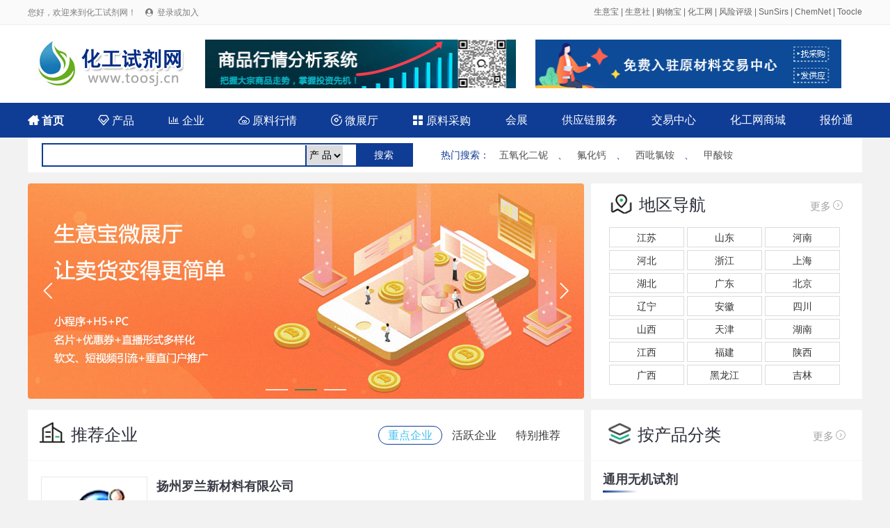

--- FILE ---
content_type: text/html; charset=utf-8
request_url: http://www.toosj.cn/company/
body_size: 17731
content:
<!DOCTYPE html>
<html>

<head>
	<meta charset="utf-8">
	<title>化工试剂供应商 - 化工试剂网</title>
	<meta name="keywords" content="化工试剂供应商,化工试剂企业大全,化工试剂企业数据库" />
	<meta name="description" content="化工试剂供应商 - 化工试剂网提供化工试剂行业的供应商信息，是国内权威的化工试剂企业数据库！" />
	<link rel="stylesheet" type="text/css" href="/static/css/reset.css" />
	<link rel="stylesheet" type="text/css" href="/static/css/iconfont.css" />
	<link rel="stylesheet" type="text/css" href="/static/css/idangerous.swiper.css" />
	<link rel="stylesheet" type="text/css" href="/static/css/pagePublic.css" />
	<link rel="stylesheet" type="text/css" href="/static/css/supplier.css" />
	<link rel="stylesheet" type="text/css" href="/static/css/public.css" />
	<link rel="stylesheet" type="text/css" href="/static/css/productAllList.css" />
	<script src="/static/js/jquery-1.11.1.min.js" type="text/javascript" charset="utf-8"></script>
	<script src="/static/js/idangerous.swiper.min.js" type="text/javascript" charset="utf-8"></script>
	<script src="/static/js/supplier.js" type="text/javascript" charset="utf-8"></script>
</head>

<body class="mainColor">
	<div id="el-top-header">
    <div class="TopHeaderwrapper flex">
        <div class="TopHeaderLeftText" id="login_header_status">
            您好，欢迎来到化工试剂网！
            <span class="iconfont Thwl-icon TopHeader-login-icon">&#xe62b;</span>
            <a href="/member/login.html">登录或加入</a>
        </div>
        <div class="TopHeaderRightText">
<a href="https://cn.toocle.com/" target="_blank">生意宝</a> | <a href="https://www.100ppi.com/" target="_blank">生意社</a> | <a href="https://www.sunmaxx.cn/" target="_blank">购物宝</a> | <a href="https://china.chemnet.com/" target="_blank">化工网</a> | <a href="https://www.sinoaaa.com/" target="_blank">风险评级</a> | <a href="https://www.sunsirs.com/" target="_blank">SunSirs</a> | <a href="https://www.chemnet.com/" target="_blank">ChemNet</a> | <a href="https://www.toocle.com/" target="_blank">Toocle</a>
        </div>
        <script>
            $(document).ready(function(){
                var login_name = localStorage.getItem("user_name");
                var login_token = localStorage.getItem("token");
                if(login_name && login_token){
                    $("#login_user").text(login_name+ " 欢迎加入化工试剂网！");
                    $("#login_header_status").html(login_name+" 您好，欢迎来到化工试剂网！ <a href=\"/member/\">登录会员商务室</a>");
                    $("#login_status").html('<div class="index_main_right_welcome_dl" onclick="location.href=\'/member/\'">会员中心</div><div class="index_main_right_welcome_zc" id="logout">安全退出</div>');
                }
                
                $('#logout').click(function () {
                    if(login_name && login_token){
                        $.ajax({
                            type: "POST",
                            url: "/member/login/logout.html",
                            headers : {'Access-Token': login_token},
                            data: {} ,
                            success: function (rv) {
                                console.log(rv);
                                if (!rv.status) {
                                    alert(rv.message);
                                }else{
                                    localStorage.removeItem("token");
                                    localStorage.removeItem("user_name");
                                    localStorage.removeItem("cid");
                                    localStorage.removeItem("toocle");
                                    location.href='/';
                                }
                            }
                        });
                    }
                })


            });
        </script>
    </div>
</div>
	<div class="index_box">
		<div class="index_content index_serch_box flex flex-align-center">
			<div class="index_logo_div ms-float-l">
				<a href="/"><img src="/static/images/logo.jpg" alt="化工试剂网" title="化工试剂网"></a>
			</div>
			<div class="top_banner">
            <a href="/service/contact.html" class="fl ml_20"><img src="/static/images/banner_01.jpg" height="70" width="447"></a>
            <a href="https://www.rawmex.cn/" target="_blank" class="fr"><img src="/static/images/banner2.jpg" height="70" width="440"></a>
           </div>           

		</div>
	</div>
	<div class="index_box nav_new">
		<div class="index_content index_top_menu flex flex-align-center">
		<a  href="/" class="font_b">
				<span class="iconfont">&#xe60d;</span>
				首页
			</a>
			<a  href="/product/">
				<span class="iconfont">&#xe61d;</span>
				产品
			</a>
			<a  href="/company/">
				<span class="iconfont">&#xe6ea;</span>
				企业
			</a>
			<a  href="/info/">
				<span class="iconfont">&#xe98c;</span>
				原料行情
			</a>
			<a  href="/showroom/">
				<span class="iconfont">&#xeb8e;</span>
				微展厅
			</a>

            <a  href="/buy/">
				<span class="iconfont">&#xe613;</span>
				原料采购
			</a>
			<a href="/expo/">会展</a>
			<a href="/scf/">供应链服务</a>
			<a href="https://www.rawmex.cn/" target="_blank">交易中心</a>
			<a href="https://mall.chemnet.com/" target="_blank">化工网商城</a>
			<a href="/scm/">报价通</a>

		</div>
	</div>
    <style>
    .nav_new{ background-color:#0f3c95;}
    .nav_new .index_content a{ color: white; font-weight: normal;}
     .nav_new .index_content .font_b{ font-weight: bold;}
	 .search_new{ background-color:#FFF ; height:50px; width:1200px; clear:both; margin:0px auto;}
	 .search_input{ border:#0f3c95 2px solid; height:30px; margin:8px 20px; width:530px; line-height:30px;}
	 .search_input select{ line-height:29px; border-left:#0f3c95 2px solid; border-bottom:#0f3c95 1px solid; margin:0 0 0 5px; height:29px;}
	 .search_button{ background-color:#0f3c95 ; color:#FFF; width:80px; float:right; height:30px; line-height:30px;}
	 .hot_new{ margin-right:20px; color:#0f3c95;}
	 .hot_new a{ color:#535353; line-height:50px;margin-left:10px;margin-right:10px;}
    </style>
    <div class="search_new">
<div class="fl search_input">
 <form id="search" name="search" action="/search/" method="post" >
<input type="text" class="input_h" name="terms" value=""  style="width: 368px;">
<select id="d" name="d">
<option value="product">产 品</option>
<option value="company">企 业</option>
<!--<option value="chem">化工网</option>
<option value="toocle">生意宝</option>-->
</select>
<input class="search_button" type="submit" value="搜索" name="btn_search"  onclick="if(search.d.value=='chem' || search.d.value=='toocle') search.target='_blank';javascript:submit();return false;">
</form>               
</div>

<div class="fl hot_new" style=" margin-left:20px;">
<strong>热门搜索</strong>：
					<a href="/product/search-%E4%BA%94%E6%B0%A7%E5%8C%96%E4%BA%8C%E9%93%8C-1.html" target="_blank">五氧化二铌</a>
					、										<a href="/product/search-%E6%B0%9F%E5%8C%96%E9%92%99-1.html" target="_blank">氟化钙</a>
					、										<a href="/product/search-%E8%A5%BF%E5%90%A1%E6%B0%AF%E9%93%B5-1.html" target="_blank">西吡氯铵</a>
					、										<a href="/product/search-%E7%94%B2%E9%85%B8%E9%93%B5-1.html" target="_blank">甲酸铵</a>
										</div>

</div>
	<div class="supplier_content supplier_nav_box">
		<div class="supplier_nav_box_left swiper-container" id="supplier_nav_box_left">
			<div class="swiper-wrapper">
								<div class="swiper-slide">
					<a href="" title=""><img src="/static/images/inbn1.jpg" title=""></a>
				</div>
								<div class="swiper-slide">
					<a href="" title=""><img src="/static/images/inbn2.jpg" title=""></a>
				</div>
								<div class="swiper-slide">
					<a href="" title=""><img src="/static/images/inbn3.jpg" title=""></a>
				</div>
							</div>
			<div class="swiper-pagination"></div>
			<div class="banner_button banner_prev"><span class="iconfont">&#xe63c;</span></div>
			<div class="banner_button banner_next"><span class="iconfont">&#xe620;</span></div>
		</div>
		<div class="supplier_nav_box_right">
			<div class="supplier_nav_title_box">
				<h2 class="supplier_nav_title"><span class="supplier_nav_title_bg"></span>地区导航</h2>
				<a class="supplier_nav_title_more" href="/company/00-00-1.html">更多<span class="iconfont">&#xeb8c;</span></a>
			</div>
			<div class="supplier_region">
    <a class="supplier_region_a" href="/company/00-1132-1.html">
        <span class="iconfont">&#xe608;</span> 江苏
    </a>
    <a class="supplier_region_a" href="/company/00-1137-1.html">
        <span class="iconfont">&#xe608;</span> 山东
    </a>
    <a class="supplier_region_a" href="/company/00-1141-1.html">
        <span class="iconfont">&#xe608;</span> 河南
    </a>
    <a class="supplier_region_a" href="/company/00-1113-1.html">
        <span class="iconfont">&#xe608;</span> 河北
    </a>
    <a class="supplier_region_a" href="/company/00-1133-1.html">
        <span class="iconfont">&#xe608;</span> 浙江
    </a>
    <a class="supplier_region_a" href="/company/00-1131-1.html">
        <span class="iconfont">&#xe608;</span> 上海
    </a>
    <a class="supplier_region_a" href="/company/00-1142-1.html">
        <span class="iconfont">&#xe608;</span> 湖北
    </a>
    <a class="supplier_region_a" href="/company/00-1144-1.html">
        <span class="iconfont">&#xe608;</span> 广东
    </a>
    <a class="supplier_region_a" href="/company/00-1111-1.html">
        <span class="iconfont">&#xe608;</span> 北京
    </a>
    <a class="supplier_region_a" href="/company/00-1121-1.html">
        <span class="iconfont">&#xe608;</span> 辽宁
    </a>
    <a class="supplier_region_a" href="/company/00-1134-1.html">
        <span class="iconfont">&#xe608;</span> 安徽
    </a>
    <a class="supplier_region_a" href="/company/00-1151-1.html">
        <span class="iconfont">&#xe608;</span> 四川
    </a>
    <a class="supplier_region_a" href="/company/00-1114-1.html">
        <span class="iconfont">&#xe608;</span> 山西
    </a>
    <a class="supplier_region_a" href="/company/00-1112-1.html">
        <span class="iconfont">&#xe608;</span> 天津
    </a>
    <a class="supplier_region_a" href="/company/00-1143-1.html">
        <span class="iconfont">&#xe608;</span> 湖南
    </a>
    <a class="supplier_region_a" href="/company/00-1136-1.html">
        <span class="iconfont">&#xe608;</span> 江西
    </a>
    <a class="supplier_region_a" href="/company/00-1135-1.html">
        <span class="iconfont">&#xe608;</span> 福建
    </a>
    <a class="supplier_region_a" href="/company/00-1161-1.html">
        <span class="iconfont">&#xe608;</span> 陕西
    </a>
    <a class="supplier_region_a" href="/company/00-1145-1.html">
        <span class="iconfont">&#xe608;</span> 广西
    </a>
    <a class="supplier_region_a" href="/company/00-1123-1.html">
        <span class="iconfont">&#xe608;</span> 黑龙江
    </a>
    <a class="supplier_region_a" href="/company/00-1122-1.html">
        <span class="iconfont">&#xe608;</span> 吉林
    </a>
</div>


		</div>
	</div>
	<div class="supplier_content supplier_main">
		<div class="supplier_recommend">
			<div class="supplier_recommend_header">
				<div class="supplier_recommend_title">
					<span class="supplier_recommend_title_bg"></span>推荐企业
				</div>
				<div class="supplier_recommend_type">
					<a class="supplier_recommend_type_a active" href="javascript:;">重点企业</a>
					<a class="supplier_recommend_type_a" href="javascript:;">活跃企业</a>
					<a class="supplier_recommend_type_a" href="javascript:;">特别推荐</a>
				</div>
			</div>
						<div class="supplier_recommend_list active">
								<div class="supplier_recommend_item">
					<div class="supplier_recommend_item_left">
												<img src="/static/images/default-pro-pic.jpg" alt="扬州罗兰新材料有限公司">
											</div>
					<div class="supplier_recommend_item_right">
						<a href="/show/10161/" title="扬州罗兰新材料有限公司" target="_blank">
							<p class="supplier_recommend_item_title text-single-overflow">
								扬州罗兰新材料有限公司							</p>
						</a>
						<a href="/show/10161/" title="扬州罗兰新材料有限公司" target="_blank">
							<p class="supplier_recommend_item_describe text-many-2-overflow">
								　　扬州罗兰新材料有限公司中国优质塑料助剂供应商。公司位于中国历史文化名城扬州市东郊，东临江苏省泰州市。交通条件相当发达，紧邻328国道和启扬高速，离扬泰泰州机场仅15分钟车程。
	　　公司主要从事塑料助剂、改性塑料的研发及生产。是中国塑协改性塑料专业委员常务理事单位、中国染料工业协会色母料专业委员会理事单位、中国塑协塑料管道专业委员会会员单位。公司现有扬州、泰州两个生产基地，固定资产达4000万人民币。公司聚乙烯蜡生产历史悠久、设备先进、技术力量雄厚，年生产能力达8000余吨。生产规模、产品质量、市场占有率居全国同行业前茅。
	　　成立至今一直秉承以用户需求为核心，在专注市场开拓的同时，为客户提供满意的产品和优质的服务赢得了众多客户的信赖和好评。我们相信，通过我们不懈的努力和追求，一定能够实现与客户的互利共赢。							</p>
						</a>
						<a class="supplier_recommend_item_info" href="/show/10161/" target="_blank">详细</a>
					</div>
				</div>
								<div class="supplier_recommend_item">
					<div class="supplier_recommend_item_left">
												<img src="/static/images/default-pro-pic.jpg" alt="苏州儒达新材料有限公司">
											</div>
					<div class="supplier_recommend_item_right">
						<a href="/show/10166/" title="苏州儒达新材料有限公司" target="_blank">
							<p class="supplier_recommend_item_title text-single-overflow">
								苏州儒达新材料有限公司							</p>
						</a>
						<a href="/show/10166/" title="苏州儒达新材料有限公司" target="_blank">
							<p class="supplier_recommend_item_describe text-many-2-overflow">
								儒达新材料是一家专业提供胶粘剂，润滑剂及相关流体设备的应用及解决方案的供应商；
	　　我们一直专注于进口知名品牌胶粘剂、特种润滑剂的应用技术研究，特别是在汽车电子、通讯基站、消费电子、LED照明等行业积累了丰富的行业经验。
	　　
	　　
	　　拥有10几种世界知名品牌，胶粘剂涉及密封胶、涂布、灌封胶、导热产品及电子工业胶带等；
	　　润滑涉及合成脂（PAO），PFPE，油膏MoS2, 轴承脂等；
	　　致力于提供一站式服务，帮助制造业降低成本提高效率。							</p>
						</a>
						<a class="supplier_recommend_item_info" href="/show/10166/" target="_blank">详细</a>
					</div>
				</div>
								<div class="supplier_recommend_item">
					<div class="supplier_recommend_item_left">
												<img src="https://img-i-album.toocle.com/100-100/2016/03/11/toocle/album/07/56e26785cdf07.jpg" alt="宜兴市高阳化工有限公司">
											</div>
					<div class="supplier_recommend_item_right">
						<a href="/show/10153/" title="宜兴市高阳化工有限公司" target="_blank">
							<p class="supplier_recommend_item_title text-single-overflow">
								宜兴市高阳化工有限公司							</p>
						</a>
						<a href="/show/10153/" title="宜兴市高阳化工有限公司" target="_blank">
							<p class="supplier_recommend_item_describe text-many-2-overflow">
								&nbsp; &nbsp; &nbsp; &nbsp;宜兴市高阳化工有限公司成立于1993年，坐落在风景秀丽交通发达的宜兴市周铁镇，是一家有30多年专业从事锆系列产品生产和销售的化工生产企业。主要产品有乙酸锆、丙酸锆、碳酸锆铵、碳酸锆钾、氟锆酸钾、氟锆酸铵、氟锆酸、碳酸锆、硫酸锆和氢氧化锆等等产品，产品广泛用于镁锆铝锆合金、金属表面无铬钝化、陶化处理、纺织印染、油漆涂料和高档油墨等方面，长期以来深受国内外客户的信赖和推崇。目前公司正在稳健的成长壮大，提供优质产品和周到服务是我们一贯的追求。							</p>
						</a>
						<a class="supplier_recommend_item_info" href="/show/10153/" target="_blank">详细</a>
					</div>
				</div>
							</div>
						<div class="supplier_recommend_list ">
								<div class="supplier_recommend_item">
					<div class="supplier_recommend_item_left">
												<img src="https://img-i-album.toocle.com/100-100/2020/12/11/08/5fd2dc51f0608.jpeg" alt="潍坊大有生物化工有限公司">
											</div>
					<div class="supplier_recommend_item_right">
						<a href="/show/10201/" title="潍坊大有生物化工有限公司" target="_blank">
							<p class="supplier_recommend_item_title text-single-overflow">
								潍坊大有生物化工有限公司							</p>
						</a>
						<a href="/show/10201/" title="潍坊大有生物化工有限公司" target="_blank">
							<p class="supplier_recommend_item_describe text-many-2-overflow">
								　　潍坊大有生物化工有限公司成立于2006年，座落于科技工业园区，是一家具研发，生产，销售热敏纸用化学品和油田化学品为一体的科技型生产企业。公司执行&ldquo;科技为本，合作共赢&rdquo;的经营战略，关注员工的生活和健康，认真履行相应的社会责任，注重安全环保和产品质量的持续改善和提高。为客户不断地创造价值和完善服务，以建立长期，广泛的战略合作关系，实现双赢。　　为实现公司的可持续性发展，我们建立了完整的研发体系，成立了研发队伍并分别与复旦大学，中国石油大学，山东轻工业学院建立了合作开发关系，目前已成功开发DPE产品，有2个产品申报了专利。　　公司的规范化管理得到了客户的普遍认可。强化了质量管理，配备了HPLC,GC等先进的检测设备，先后通过了ISO9001/14001、OHSAS18001等质量体系的认证，确保了产品质量的稳定性。一次性通过日本，韩国，印度尼西亚等客户的质量审计和验厂。　　近几年来，公司放开思路广泛开展与客户的多种形式的合作，通过了解和业务的合作验证，与connet公司建立了深度地伙伴关系，优势互补，强强联合，为公司的发展和专业化生产提供了很好的空间和前景。　　非常感谢每位客户对我们的大力支持，有了你们的帮助相信我们一定会实现&ldquo;矢志成为中国专业的热敏纸用化学品生产商&rdquo;的梦想							</p>
						</a>
						<a class="supplier_recommend_item_info" href="/show/10201/" target="_blank">详细</a>
					</div>
				</div>
								<div class="supplier_recommend_item">
					<div class="supplier_recommend_item_left">
												<img src="https://img-i-album.toocle.com/100-100/2018/10/23/e4/5bcec70d896e4.jpg" alt="镇江市天龙化工有限公司">
											</div>
					<div class="supplier_recommend_item_right">
						<a href="/show/10196/" title="镇江市天龙化工有限公司" target="_blank">
							<p class="supplier_recommend_item_title text-single-overflow">
								镇江市天龙化工有限公司							</p>
						</a>
						<a href="/show/10196/" title="镇江市天龙化工有限公司" target="_blank">
							<p class="supplier_recommend_item_describe text-many-2-overflow">
								镇江市天龙化工有限公司是由9位化学工程师于1988年创办的私营企业，其管理，销售，研发和物流配发部门设在江苏省镇 江市。公司拥有4个生产基地,总面积15.3万平方米，员工230人。
公司的核心业务是涂料，色浆，油墨和皮革助剂的开发和生产。目前拥有300多个助剂品种，其中代表性的品种已经在国内 汽车漆、修补漆、卷钢涂料、木器漆，和其他工业涂料中广泛地使用。公司自主研发的松香衍生物已经被全球各大颜料生产企业广泛 地用于有机颜料的生产，成为颜料行业不可或缺的关键原料之一。公司颜料中间体主要产品红色基B和红色基GL使我们成为全球主要的供应商。我公司是用溶剂法生产4B酸的公司，年产5000吨。
公司关注用户的生产和研发需求，在国内多地设立应用试验部门，为用户提供优选方案，服务于涂料、油墨、塑料着色、陶瓷 喷墨，皮革涂饰，颜料表面处理，合成材料，人造大理石等各个领域，使服务从销售向方案提供延伸。公司具有与生产 一线紧密关联的研发人员，为公司的不断的创新和发展提供了有力的支撑。强大的技术开发实力和应用研究实力将使我们的添立润-Tilo 牌助剂成为国内外品牌之一。
公司在全球范围内已建立起完善的销售服务网络，长期和国内外绝大多数知名的涂料、油墨、颜料，陶瓷，皮革和人造大理石生 产企业保持着广泛的业务往来和信息沟通。公司在欧洲，印度，日本，土耳其，北美和南美的代理商和分销商更为其本土用户提供了 面对面的服务和快捷的交货。公司在国内建立的代理销售网络使我们对华南，华东用户的服务更靠前，更直接。这些销售服 务网络使我们能够在快速响应用户的需求，提供给用户强有力的支持。							</p>
						</a>
						<a class="supplier_recommend_item_info" href="/show/10196/" target="_blank">详细</a>
					</div>
				</div>
							</div>
						<div class="supplier_recommend_list ">
								<div class="supplier_recommend_item">
					<div class="supplier_recommend_item_left">
												<img src="https://img-i-album.toocle.com/100-100/2019/08/22/b9/5d5e58f8c5eb9.jpg" alt="佛山市力铭化工新材料有限公司">
											</div>
					<div class="supplier_recommend_item_right">
						<a href="/show/10158/" title="佛山市力铭化工新材料有限公司" target="_blank">
							<p class="supplier_recommend_item_title text-single-overflow">
								佛山市力铭化工新材料有限公司							</p>
						</a>
						<a href="/show/10158/" title="佛山市力铭化工新材料有限公司" target="_blank">
							<p class="supplier_recommend_item_describe text-many-2-overflow">
								力铭化工新材料有限公司是一家从事化工助剂化学品研究、生产和销售一体的技术创新型企业，公司位于广东省佛山市顺德区，建有2500㎡厂房，设计年生产量产品超过5000T。 公司具有多年专业皮革助剂化学品的技术沉积，多家国内大学院校和研究机构合作开发，以国际领先的技术工艺、德国进口生产设备、严格的质量管理体系和标准，为生产高质量、有特色、高附加值的高端产品提供全方位的保证。 公司组建了设施完备、行业领先的研发中心、检测中心和应用服务中心，配备经验丰富的配方工程师和应用技术工程师，坚持创新发展道路，以市场需求为导向，为客户化需求提供完美、高效的解决方案。公司秉承&rdquo;保证**质量，坚持客户**&ldquo;的原则为广大用户提供优质服务。欢迎来电洽谈业务。							</p>
						</a>
						<a class="supplier_recommend_item_info" href="/show/10158/" target="_blank">详细</a>
					</div>
				</div>
								<div class="supplier_recommend_item">
					<div class="supplier_recommend_item_left">
												<img src="https://img-i-album.toocle.com/100-100/2023/08/17/c7/64dda828b8ac7.jpeg" alt="淄博宝威新材料有限公司">
											</div>
					<div class="supplier_recommend_item_right">
						<a href="/show/10171/" title="淄博宝威新材料有限公司" target="_blank">
							<p class="supplier_recommend_item_title text-single-overflow">
								淄博宝威新材料有限公司							</p>
						</a>
						<a href="/show/10171/" title="淄博宝威新材料有限公司" target="_blank">
							<p class="supplier_recommend_item_describe text-many-2-overflow">
								淄博宝威新材料科技有限公司是专注于水性环保材料研发、生产、销售的高科技企业，拥有一批多年从事水性、油性涂料及各种胶黏剂研发及应用的专业化人才，在水性丙烯酸树脂、水性聚氨酯树脂、水性环保助剂，化工原材料等领域都取得了长足的发展。
公司目前主要产品有：水性复合胶、转移镀铝涂料、镀铝膜镭射涂料、铝箔涂料及各种胶粘剂产品，涵盖包装印刷、胶黏剂、特种高分子功能性材料、工业涂料等领域。
公司自成立以来，始终奉行&ldquo;绿色环保、科技引领、技术创新、合作共赢&rdquo;的经营理念，并致力于打造多功能新型材料领导品牌。&ldquo;水性、环保&rdquo;是宝威新材料科技有限公司的核心竞争力，凭借对多功能新型材料的深刻理解，将业界先进的产品理念和丰富的产品开发经验相结合，为客户提供简单、方便、安全、实用的产品和解决方案，成为行业的应用典范。
宝威将与您携手在绿色、环保的道路上继续前行。							</p>
						</a>
						<a class="supplier_recommend_item_info" href="/show/10171/" target="_blank">详细</a>
					</div>
				</div>
								<div class="supplier_recommend_item">
					<div class="supplier_recommend_item_left">
												<img src="/static/images/default-pro-pic.jpg" alt="常州中集化工有限公司(生产型企业)">
											</div>
					<div class="supplier_recommend_item_right">
						<a href="/show/10217/" title="常州中集化工有限公司(生产型企业)" target="_blank">
							<p class="supplier_recommend_item_title text-single-overflow">
								常州中集化工有限公司(生产型企业)							</p>
						</a>
						<a href="/show/10217/" title="常州中集化工有限公司(生产型企业)" target="_blank">
							<p class="supplier_recommend_item_describe text-many-2-overflow">
								常州中集化工有限公司成立于2007年1月，公司总部位于江苏省南部，美丽富饶的长江三角洲中心地带---常州。得天独厚的区位条件和便捷的水陆空交通环境给企业创造了巨大的便利，沪宁铁路、沪宁高速、312国道、京杭大运河穿境而过。公司以生产医药中间体、农药中间体以及精细化工产品为主，是一家集科研、生产、销售和服务为一体的现代化企业。
	
	　　工厂成立于1996年，工厂生产占地面积约20000平方米，总反应体积约30000L，建筑面积3500平方米。目前拥有职工60余人（其中有高级职称的科技人员10名，中级职称的科技人员5名）。在苏南地区江阴和苏北地区盐城均有生产。
	
	　　公司拥有优良的生产与质检设备、先进的生产工艺和科学严谨的管理体系。实验室装备气相色谱仪、波层色谱仪等一系列检测设备。公司视产品质量为企业生命，开拓创新、蓬勃发展，生产出深受广大客户信赖的具有市场竞争力的产品。如1-溴萘、2,2-联吡啶、4,4-联吡啶。
	
	　　公司于2002年ISO9001质量体系认证。本着&ldquo;互惠互利，共同发展&rdquo;的原则，以服务客户、为客户创造价值为宗旨。为了客户一切、一切为了客户、为了一切客户，公司决定在常州设立常州中集化工有限公司，与您携手共同打造和谐美好的未来。热忱欢迎海内外客户来人来电咨询。							</p>
						</a>
						<a class="supplier_recommend_item_info" href="/show/10217/" target="_blank">详细</a>
					</div>
				</div>
							</div>
					</div>

		<div class="supplier_main_right">
			<div class="supplier_product_type">
				<div class="supplier_product_type_title_box">
					<h2 class="supplier_product_type_title"><span class="supplier_product_type_title_bg"></span>按产品分类
					</h2>
					<a class="supplier_product_type_more" href="/company/00-00-1.html">更多<span
							class="iconfont">&#xeb8c;</span></a>
				</div>
				<div class="supplier_product_type_list">
										<div class="supplier_product_type_item">
						<p class="supplier_product_type_item_title">通用无机试剂</p>
						<div class="supplier_product_type_item_goods">
														<a href="/company/1111-1.html" target="_blank">单质类</a>
														<a href="/company/1112-1.html" target="_blank">氧化物</a>
														<a href="/company/1113-1.html" target="_blank">过氧化物及氢氧化物类</a>
														<a href="/company/1114-1.html" target="_blank">无机酸类</a>
														<a href="/company/1115-1.html" target="_blank">卤化物</a>
														<a href="/company/1116-1.html" target="_blank"> 卤素及拟卤素的盐类</a>
														<a href="/company/1117-1.html" target="_blank">氧族元素的盐类</a>
														<a href="/company/1118-1.html" target="_blank">氮族元素的盐类</a>
														<a href="/company/1119-1.html" target="_blank">碳族及硼族元素的盐类</a>
														<a href="/company/1120-1.html" target="_blank">过渡元素的盐类</a>
																					<a class="supplier_product_type_item_last_goods" href="/company/11-1.html" target="_blank">更多...</a>
						</div>
					</div>
										<div class="supplier_product_type_item">
						<p class="supplier_product_type_item_title">通用有机试剂</p>
						<div class="supplier_product_type_item_goods">
														<a href="/company/1211-1.html" target="_blank">有机酸盐类</a>
														<a href="/company/1212-1.html" target="_blank">烃及取代烃类</a>
														<a href="/company/1213-1.html" target="_blank">醇、酚类</a>
														<a href="/company/1214-1.html" target="_blank">醚类</a>
														<a href="/company/1215-1.html" target="_blank">酮、醛类</a>
														<a href="/company/1216-1.html" target="_blank">有机酸、酸酐及酰氯、酰胺类</a>
														<a href="/company/1217-1.html" target="_blank">脂类</a>
														<a href="/company/1218-1.html" target="_blank">腈类</a>
														<a href="/company/1219-1.html" target="_blank">胺类及脲类</a>
														<a href="/company/1220-1.html" target="_blank">杂环类</a>
																					<a class="supplier_product_type_item_last_goods" href="/company/12-1.html" target="_blank">更多...</a>
						</div>
					</div>
										<div class="supplier_product_type_item">
						<p class="supplier_product_type_item_title">高纯无机试剂</p>
						<div class="supplier_product_type_item_goods">
														<a href="/company/1311-1.html" target="_blank">氯化铅</a>
														<a href="/company/1312-1.html" target="_blank">氧化铈</a>
														<a href="/company/1313-1.html" target="_blank">氧化钡</a>
														<a href="/company/1314-1.html" target="_blank">石蕊</a>
																					<a class="supplier_product_type_item_last_goods" href="/company/13-1.html" target="_blank">更多...</a>
						</div>
					</div>
										<div class="supplier_product_type_item">
						<p class="supplier_product_type_item_title">高纯有机试剂</p>
						<div class="supplier_product_type_item_goods">
														<a href="/company/1411-1.html" target="_blank">正庚烷</a>
														<a href="/company/1412-1.html" target="_blank">甲基兰</a>
														<a href="/company/1413-1.html" target="_blank">阻垢剂</a>
														<a href="/company/1414-1.html" target="_blank">8-羟基喹啉</a>
																					<a class="supplier_product_type_item_last_goods" href="/company/14-1.html" target="_blank">更多...</a>
						</div>
					</div>
										<div class="supplier_product_type_item">
						<p class="supplier_product_type_item_title">一般分析试剂</p>
						<div class="supplier_product_type_item_goods">
														<a href="/company/1511-1.html" target="_blank">苯乙酸</a>
														<a href="/company/1512-1.html" target="_blank">碳酸钙</a>
														<a href="/company/1513-1.html" target="_blank">硫酸铵</a>
														<a href="/company/1514-1.html" target="_blank">氯化镁</a>
																					<a class="supplier_product_type_item_last_goods" href="/company/15-1.html" target="_blank">更多...</a>
						</div>
					</div>
										<div class="supplier_product_type_item">
						<p class="supplier_product_type_item_title">生化试剂</p>
						<div class="supplier_product_type_item_goods">
														<a href="/company/1611-1.html" target="_blank">核酸</a>
														<a href="/company/1612-1.html" target="_blank">碳水化合物</a>
														<a href="/company/1613-1.html" target="_blank">抗生素</a>
														<a href="/company/1614-1.html" target="_blank">生物缓冲液</a>
														<a href="/company/1615-1.html" target="_blank">蛰合剂</a>
														<a href="/company/1616-1.html" target="_blank">变性剂</a>
														<a href="/company/1617-1.html" target="_blank">酶、辅酶</a>
														<a href="/company/1618-1.html" target="_blank">显色及标记试剂</a>
														<a href="/company/1619-1.html" target="_blank">L-氨基酸</a>
														<a href="/company/1620-1.html" target="_blank">CBZ氨基酸</a>
																					<a class="supplier_product_type_item_last_goods" href="/company/16-1.html" target="_blank">更多...</a>
						</div>
					</div>
										<div class="supplier_product_type_item">
						<p class="supplier_product_type_item_title">指示剂、显色剂、染色剂 特效试剂</p>
						<div class="supplier_product_type_item_goods">
														<a href="/company/1711-1.html" target="_blank">橙</a>
														<a href="/company/1712-1.html" target="_blank">红</a>
														<a href="/company/1713-1.html" target="_blank">绿</a>
														<a href="/company/1714-1.html" target="_blank">蓝</a>
														<a href="/company/1715-1.html" target="_blank">紫</a>
														<a href="/company/1716-1.html" target="_blank">黄</a>
														<a href="/company/1717-1.html" target="_blank">酚酞</a>
														<a href="/company/1718-1.html" target="_blank">胂</a>
														<a href="/company/1719-1.html" target="_blank">青</a>
														<a href="/company/1720-1.html" target="_blank">明</a>
																					<a class="supplier_product_type_item_last_goods" href="/company/17-1.html" target="_blank">更多...</a>
						</div>
					</div>
										<div class="supplier_product_type_item">
						<p class="supplier_product_type_item_title">医药中间体</p>
						<div class="supplier_product_type_item_goods">
														<a href="/company/1811-1.html" target="_blank">pH及氧化还原指示剂</a>
														<a href="/company/1812-1.html" target="_blank">金属离子显色剂</a>
														<a href="/company/1813-1.html" target="_blank">配合滴定剂</a>
														<a href="/company/1814-1.html" target="_blank">掩蔽剂及沉淀剂等</a>
														<a href="/company/1815-1.html" target="_blank">生化试剂</a>
														<a href="/company/1816-1.html" target="_blank">光化学及电化学分析试剂</a>
														<a href="/company/1817-1.html" target="_blank">色谱分析试剂</a>
																					<a class="supplier_product_type_item_last_goods" href="/company/18-1.html" target="_blank">更多...</a>
						</div>
					</div>
										<div class="supplier_product_type_item">
						<p class="supplier_product_type_item_title">糖类</p>
						<div class="supplier_product_type_item_goods">
														<a class="supplier_product_type_item_last_goods" href="/company/19-1.html" target="_blank">更多...</a>
						</div>
					</div>
										<div class="supplier_product_type_item">
						<p class="supplier_product_type_item_title">吡啶</p>
						<div class="supplier_product_type_item_goods">
														<a class="supplier_product_type_item_last_goods" href="/company/20-1.html" target="_blank">更多...</a>
						</div>
					</div>
									</div>
			</div>


		</div>
        
     <div class="goods_box" style=" background-color:#fff;">
     <div class="supplier_product_type_title_box">
					<h2 class="supplier_product_type_title"><span class="product_box_right_bottom_title_bg"></span>化工试剂企业
					</h2>
				</div>
                
  <ul class="productAll-list-content" id="productAllList">
  <li style=" border-bottom:#F5F5F5 1px solid; padding-bottom:20px;">
						<div class="product-pic">
							<a href="/show/10394/" target="_blank">
														<img src="https://img-i-album.toocle.com/0-0/2013/08/23/toocle/album/d8/52171c6b1b4d8.jpg" alt="南通恒兴电子材料有限公司（鄯善工业园区恒兴电子材料制造有限公司）">
														</a>
						</div>
						<div class="proInfo" style="max-width:640px;">
							<div class="product-title">							<span class="iconfont"  style=" font-weight:normal;">&#xe606;</span>
							<a href="/show/10394/" title="南通恒兴电子材料有限公司（鄯善工业园区恒兴电子材料制造有限公司）" target="_blank">南通恒兴电子材料有限公司（鄯善工业园区恒兴电子材料制造有限公司）</a></div>
							<div class="product-desc">　　南通恒兴电子材料有限公司（鄯善工业园区恒兴电子材料制造有限公司），公司位于海安县精细化工园区，占地面积37000平方米，建有12000多平方米的标准厂房，地理位置优越，交通便利。公司是生产铝电解电容器和化成箔专用化工材料的专业厂家，主要产品有：酸、铵盐、钾盐、溶媒等五十多个品种，从原料生产到产成品形成一体化，生产规模可达1万吨以上。公司技术力量雄厚，设备先进、检测手段齐全、产品质量稳定可靠，公司设有产品开发研究中心，常年外聘专家数名，并与有关大专院校、科研机关、厂矿企业挂钩协作进行新产品的开发。公司为了树立自身形象，在公司内部全面推行ISO9001质量体系各项标准。同时投入和人力实施企业上网工程。在日趋激烈的竞争中，企业规模不断扩大，业务遍及各地区，并逐渐开拓国际市场。恒兴人正以超前的思维、诚信务实的精神、追求卓越的意识，参入社会。
　　　真诚欢迎国内外新老客户光临惠顾!</div>
							<div class="product-price">
								<!-- 询价 -->
							</div>
							<div class="product-company">
								主营产品：
								<div class="company">
																		<a href="/show/10394/product-59267.html" target="_blank">甲酸铵</a>
									&nbsp;&nbsp;
																		<a href="/show/10394/product-59268.html" target="_blank">己二酸铵</a>
									&nbsp;&nbsp;
																		<a href="/show/10394/product-59269.html" target="_blank">柠檬酸铵</a>
									&nbsp;&nbsp;
																		<a href="/show/10394/product-59270.html" target="_blank">五硼酸铵</a>
									&nbsp;&nbsp;
																	</div>
								<!-- <div class="tims"><a href="javascript:;">&nbsp;</a></div> -->
							</div>
						</div>
					</li>
<li style=" border-bottom:#F5F5F5 1px solid; padding-bottom:20px;">
						<div class="product-pic">
							<a href="/show/10393/" target="_blank">
														<img src="/static/images/default-pro-pic.jpg" alt="常州安轩化工有限公司">
														</a>
						</div>
						<div class="proInfo" style="max-width:640px;">
							<div class="product-title">							<span class="iconfont"  style=" font-weight:normal;">&#xe606;</span>
							<a href="/show/10393/" title="常州安轩化工有限公司" target="_blank">常州安轩化工有限公司</a></div>
							<div class="product-desc">　　常州安轩化工有限公司成立于2009年，致力于医药中间体的研究开发，特别是苯环及氨基酸衍生物的定制与生产。公司拥有一批在国内知名企业从事多年有机合成的研究生及训练有素的化工技术人员，是一支年轻、出色、富有凝聚力和创造力的团队。
　　公司在常州市武进区礼嘉镇秦巷工业园区设立了1000平方的研发中心，擅长于卤代，烃化，酰化，磺化，硝化，缩合及氧化和还原等多种反应类型，与常州大学有着良好的技术合作，拥有很强的新品开发能力，可以根据客户需求提供实验室的小量定制合成，一直到商业化定制大生产。
　　公司已经为客户提供过近千种定制化合物，系列涵盖苯甲酸乙酸及酯类，苯甲醛类，苯胺类，苯甲醚类，苯酚类，苯腈类，苯乙酮类等芳香族衍生物，及基础杂环砌块，主要供应给国内外各大医药、农药生产厂家及科研机构等，产品远销日本、欧洲、美国、印度等国家和地区。
　　“提供更好的产品，提供更好的服务”是我们安轩化工的发展宗旨，我们将以我们的专业素质全心全意为客户提供品质优良的产品及服务！欢迎广大客户询问，期望我们共赢！</div>
							<div class="product-price">
								<!-- 询价 -->
							</div>
							<div class="product-company">
								主营产品：
								<div class="company">
																		<a href="/show/10393/product-54308.html" target="_blank">4-溴-1,2-二硝基苯</a>
									&nbsp;&nbsp;
																		<a href="/show/10393/product-54309.html" target="_blank">5-氯-2,4-二硝基苯甲酸</a>
									&nbsp;&nbsp;
																		<a href="/show/10393/product-54310.html" target="_blank">3-氯-4',5'-二氟苯丙酮</a>
									&nbsp;&nbsp;
																		<a href="/show/10393/product-54311.html" target="_blank">2,3-二氟苯丙酮</a>
									&nbsp;&nbsp;
																	</div>
								<!-- <div class="tims"><a href="javascript:;">&nbsp;</a></div> -->
							</div>
						</div>
					</li>
<li style=" border-bottom:#F5F5F5 1px solid; padding-bottom:20px;">
						<div class="product-pic">
							<a href="/show/10217/" target="_blank">
														<img src="/static/images/default-pro-pic.jpg" alt="常州中集化工有限公司(生产型企业)">
														</a>
						</div>
						<div class="proInfo" style="max-width:640px;">
							<div class="product-title">							<span class="iconfont"  style=" font-weight:normal;">&#xe606;</span>
							<a href="/show/10217/" title="常州中集化工有限公司(生产型企业)" target="_blank">常州中集化工有限公司(生产型企业)</a></div>
							<div class="product-desc">常州中集化工有限公司成立于2007年1月，公司总部位于江苏省南部，美丽富饶的长江三角洲中心地带---常州。得天独厚的区位条件和便捷的水陆空交通环境给企业创造了巨大的便利，沪宁铁路、沪宁高速、312国道、京杭大运河穿境而过。公司以生产医药中间体、农药中间体以及精细化工产品为主，是一家集科研、生产、销售和服务为一体的现代化企业。
	
	　　工厂成立于1996年，工厂生产占地面积约20000平方米，总反应体积约30000L，建筑面积3500平方米。目前拥有职工60余人（其中有高级职称的科技人员10名，中级职称的科技人员5名）。在苏南地区江阴和苏北地区盐城均有生产。
	
	　　公司拥有优良的生产与质检设备、先进的生产工艺和科学严谨的管理体系。实验室装备气相色谱仪、波层色谱仪等一系列检测设备。公司视产品质量为企业生命，开拓创新、蓬勃发展，生产出深受广大客户信赖的具有市场竞争力的产品。如1-溴萘、2,2-联吡啶、4,4-联吡啶。
	
	　　公司于2002年ISO9001质量体系认证。本着“互惠互利，共同发展”的原则，以服务客户、为客户创造价值为宗旨。为了客户一切、一切为了客户、为了一切客户，公司决定在常州设立常州中集化工有限公司，与您携手共同打造和谐美好的未来。热忱欢迎海内外客户来人来电咨询。</div>
							<div class="product-price">
								<!-- 询价 -->
							</div>
							<div class="product-company">
								主营产品：
								<div class="company">
																		<a href="/show/10217/product-31275.html" target="_blank">钽试剂</a>
									&nbsp;&nbsp;
																		<a href="/show/10217/product-31276.html" target="_blank">N-苯甲酰苯基羟胺</a>
									&nbsp;&nbsp;
																		<a href="/show/10217/product-31277.html" target="_blank">铜铁试剂</a>
									&nbsp;&nbsp;
																		<a href="/show/10217/product-31278.html" target="_blank">环戊基甲酸</a>
									&nbsp;&nbsp;
																	</div>
								<!-- <div class="tims"><a href="javascript:;">&nbsp;</a></div> -->
							</div>
						</div>
					</li>
<li style=" border-bottom:#F5F5F5 1px solid; padding-bottom:20px;">
						<div class="product-pic">
							<a href="/show/10211/" target="_blank">
														<img src="/static/images/default-pro-pic.jpg" alt="昆山晶科微电子材料有限公司">
														</a>
						</div>
						<div class="proInfo" style="max-width:640px;">
							<div class="product-title">							<span class="iconfont"  style=" font-weight:normal;">&#xe606;</span>
							<a href="/show/10211/" title="昆山晶科微电子材料有限公司" target="_blank">昆山晶科微电子材料有限公司</a></div>
							<div class="product-desc">昆山晶科微电子材料有限公司创建于2003年，总投资5000万人民币，专业生产各类高纯电子化学品、化学试剂、半导体专用蚀刻液、抛光液和各种电镀药剂等精细化工产品。昆山工厂座落于昆山千灯精细化工业园区，占地面积1.4万平方米，建筑面积7000多平方米。连云港工厂座落于连云港化工园区，占地面积3.3万平方米，建筑面积1.8万平方米。我公司一直以锐意改革、开拓创新的精神，以专业的技术和销售服务提供优良的产品，并拥有一批高素质的管理人员与专业的技术人才，具备专业危险品运输车队，已通过ISO9001、ISO14001的认证，并已获得全国工业产品生产许可证。本公司产品广泛应用于FPD（LCD、TP、OLED）、LED、集成电路、线路板制造、太阳能光伏、半导体器件、制药、电镀、食品等行业。我们秉承：以客户为中心、提高技术创新、提高产品品质、携手共进、共创美好明天。</div>
							<div class="product-price">
								<!-- 询价 -->
							</div>
							<div class="product-company">
								主营产品：
								<div class="company">
																		<a href="/show/10211/product-31169.html" target="_blank">负胶显影液</a>
									&nbsp;&nbsp;
																		<a href="/show/10211/product-31173.html" target="_blank">ITO蚀刻液</a>
									&nbsp;&nbsp;
																		<a href="/show/10211/product-31178.html" target="_blank">混合酸</a>
									&nbsp;&nbsp;
																		<a href="/show/10211/product-31183.html" target="_blank">无水乙醇</a>
									&nbsp;&nbsp;
																	</div>
								<!-- <div class="tims"><a href="javascript:;">&nbsp;</a></div> -->
							</div>
						</div>
					</li>
<li style=" border-bottom:#F5F5F5 1px solid; padding-bottom:20px;">
						<div class="product-pic">
							<a href="/show/10151/" target="_blank">
														<img src="/static/images/default-pro-pic.jpg" alt="溧阳市江阳活性炭厂">
														</a>
						</div>
						<div class="proInfo" style="max-width:640px;">
							<div class="product-title">							<span class="iconfont"  style=" font-weight:normal;">&#xe606;</span>
							<a href="/show/10151/" title="溧阳市江阳活性炭厂" target="_blank">溧阳市江阳活性炭厂</a></div>
							<div class="product-desc">      溧阳市江阳活性炭厂是专业从事活性炭的生产加工和销售的企业,位于风景秀丽的江南水乡---溧阳的北山地区竹箦镇,交通便捷,是当前国内规模较大的活性炭生产经营企业之一。 
	　　本厂为客户提供的主要产品有：药用活性炭、针用活性炭、糖用活性炭、工业活性炭、净水活性炭、空气净水活性炭等。产品主要选用木质、椰壳、杏壳、桃壳无烟煤等材质为原料，严格参照国际质量体系科学管理，按国际、部颁、企业规范质量标准控制生产。产品广泛应用于电厂、石化、制药、制糖、食品酿造、电镀、化工环保、贵金属提取等行业的脱色、精制提纯去除致热源及废水处理，还透用于建筑装潢、土壤改造、饮用水及空气净化等领域。本厂技术实力雄厚，工艺设备齐全，产品品种齐全，质量稳定可靠，供货及时，售后服务完善，产品畅销国内各地。另外本厂还可根据客户要求生产对口活性炭。
	　　本厂始终以“质量为本、顾客至上、诚信服务、开拓创新”的经营理念。竭诚为广大客户服务。并期待着与您携手并进，共创辉煌。</div>
							<div class="product-price">
								<!-- 询价 -->
							</div>
							<div class="product-company">
								主营产品：
								<div class="company">
																		<a href="/show/10151/product-26462.html" target="_blank">化学试剂活性炭</a>
									&nbsp;&nbsp;
																		<a href="/show/10151/product-26463.html" target="_blank">电镀净化活性炭</a>
									&nbsp;&nbsp;
																		<a href="/show/10151/product-26464.html" target="_blank">酒类提纯用活性炭</a>
									&nbsp;&nbsp;
																		<a href="/show/10151/product-26465.html" target="_blank">医药口服活性炭</a>
									&nbsp;&nbsp;
																	</div>
								<!-- <div class="tims"><a href="javascript:;">&nbsp;</a></div> -->
							</div>
						</div>
					</li>
<li style=" border-bottom:#F5F5F5 1px solid; padding-bottom:20px;">
						<div class="product-pic">
							<a href="/show/10389/" target="_blank">
														<img src="/static/images/default-pro-pic.jpg" alt="北京瑞达恒辉科技发展有限公司">
														</a>
						</div>
						<div class="proInfo" style="max-width:640px;">
							<div class="product-title"><a href="/show/10389/" title="北京瑞达恒辉科技发展有限公司" target="_blank">北京瑞达恒辉科技发展有限公司</a></div>
							<div class="product-desc">北京瑞达恒辉科技发展有限公司立足于生物技术前沿，是专业从事生命科学相关产品研发和销售的综合性生物化学公司。公司现拥有瑞达恒辉TM和HenghuibioTM两个自有注册品牌，并与国内外多家知名生物技术品牌进行广泛合作。
长期以来，公司致力于生命科学技术产品的研究与开发，对生物下游目标产物的分离纯化做了大量的探索和实践，客户遍布于中国科学院、清华、北大、中科大等知名科研院所、以及各类科技工业企业。并与国内各地代理商密切合作，赢得了各界朋友的肯定及好评。
平台主打产品为生物下游分离纯化常用的层析色谱填料、层析柱、透析袋等，另外我公司还销售标准品以及各类生化试剂和耗材。
在公司员工不断的努力和广大客户的关怀下，我们的产品还会不断的的完善，质量还会不断的优化，我们将着力提升员工的素质，打造更加专业更加高效的团队，坚持&ldquo;以质量求生存，以信誉求发展&rdquo;的原则，全方位提升客户的满意度，争取为广大客户提供更为便捷高效的服务！</div>
							<div class="product-price">
								<!-- 询价 -->
							</div>
							<div class="product-company">
								主营产品：
								<div class="company">
																	</div>
								<!-- <div class="tims"><a href="javascript:;">&nbsp;</a></div> -->
							</div>
						</div>
					</li>
<li style=" border-bottom:#F5F5F5 1px solid; padding-bottom:20px;">
						<div class="product-pic">
							<a href="/show/10388/" target="_blank">
														<img src="/static/images/default-pro-pic.jpg" alt="绵阳高新区达高特科技有限公司">
														</a>
						</div>
						<div class="proInfo" style="max-width:640px;">
							<div class="product-title"><a href="/show/10388/" title="绵阳高新区达高特科技有限公司" target="_blank">绵阳高新区达高特科技有限公司</a></div>
							<div class="product-desc">绵阳高新区达高特科技有限公司由博士团队*创建，定位为研发新产品并孵化项目的科技型公司，现位于中国科技城---四川省绵阳市，是国家*（编号GR201551000643 【2015年】   编号GR201851000971【2018年】）。    现已形成微电子介电薄膜材料，芯片封装材料，液晶显示材料，人工晶体原材料，医药中间体，染色中间体，发光材料中间体等十多种创新产品及相关孵化项目储备，将依据市场需求与项目成熟度相结合的方式进行产业化生产。</div>
							<div class="product-price">
								<!-- 询价 -->
							</div>
							<div class="product-company">
								主营产品：
								<div class="company">
																	</div>
								<!-- <div class="tims"><a href="javascript:;">&nbsp;</a></div> -->
							</div>
						</div>
					</li>
<li style=" border-bottom:#F5F5F5 1px solid; padding-bottom:20px;">
						<div class="product-pic">
							<a href="/show/10220/" target="_blank">
														<img src="/static/images/default-pro-pic.jpg" alt="萍乡市立信生化高科有限公司">
														</a>
						</div>
						<div class="proInfo" style="max-width:640px;">
							<div class="product-title"><a href="/show/10220/" title="萍乡市立信生化高科有限公司" target="_blank">萍乡市立信生化高科有限公司</a></div>
							<div class="product-desc"> 萍乡市立信生化高科有限公司成立于2014年，是一家已经拥有近10年化工原料经营历史的企业。我们本着&ldquo;服务至上，以诚为本&rdquo;的原则，为广大的新老客户提供优质的产品、便捷的服务。历经10多年的积淀与发展，现已成长为江西省颇具规模的专业化学品服务供应商之一。公司集贸易，科研，仓储，物流为一体，目前我们的产品覆盖了环保水处理、食品添加、建筑辅料、医药、饲料、日用化学工业、金属加工业、电子、氟硅等多个行业领域。公司拥有完善的化工物流配送体系，与多家物流公司紧密合作，送货快捷；多个大型实体仓库，库存充足，覆盖区域广。我们与国内外众多知名化工企业拥有长期稳定的战略合作关系，并被多家大型化工企业授权为江西市场的代理商。 商通四海，信立九州，展望未来，我们将以更加友善、诚挚的态度，充分利用和发挥好现有的核心资源，加强管理，开拓创新，力求与国内外新老客户长期共赢。 精诚合作，共创辉煌！</div>
							<div class="product-price">
								<!-- 询价 -->
							</div>
							<div class="product-company">
								主营产品：
								<div class="company">
																		<a href="/show/10220/product-31312.html" target="_blank">碳酸钾</a>
									&nbsp;&nbsp;
																		<a href="/show/10220/product-31313.html" target="_blank">氢氧化钾</a>
									&nbsp;&nbsp;
																		<a href="/show/10220/product-31315.html" target="_blank">碳酸钾</a>
									&nbsp;&nbsp;
																		<a href="/show/10220/product-31316.html" target="_blank">氢氧化钾</a>
									&nbsp;&nbsp;
																	</div>
								<!-- <div class="tims"><a href="javascript:;">&nbsp;</a></div> -->
							</div>
						</div>
					</li>
<li style=" border-bottom:#F5F5F5 1px solid; padding-bottom:20px;">
						<div class="product-pic">
							<a href="/show/10406/" target="_blank">
														<img src="https://img-i-album.toocle.com/0-0/2024/11/06/3e/672ad9f4c573e.png" alt="山东洛恒化工产品有限公司">
														</a>
						</div>
						<div class="proInfo" style="max-width:640px;">
							<div class="product-title"><a href="/show/10406/" title="山东洛恒化工产品有限公司" target="_blank">山东洛恒化工产品有限公司</a></div>
							<div class="product-desc">山东洛恒化工产品有限公司成立于2022年，注册资金1000万，坐落在全国较大的化工生产集散地山东聊城，是一家以生产加工销售为主的化工有限公司。旗下两家公司分别为聊城金信达新材料有限公司、山东昱轩化工产品有限公司。公司自创办以来，以追求质量、诚信服务为己任，不断强化技术力量，完善管理水平，经过多年的努力，公司已发展成为一家较大的综合性进出口企业。</div>
							<div class="product-price">
								<!-- 询价 -->
							</div>
							<div class="product-company">
								主营产品：
								<div class="company">
																		<a href="/show/10406/product-59321.html" target="_blank">正丁酯</a>
									&nbsp;&nbsp;
																		<a href="/show/10406/product-59322.html" target="_blank">异丁醛</a>
									&nbsp;&nbsp;
																		<a href="/show/10406/product-59323.html" target="_blank">乙酸甲酯</a>
									&nbsp;&nbsp;
																		<a href="/show/10406/product-59324.html" target="_blank">乙二醇</a>
									&nbsp;&nbsp;
																	</div>
								<!-- <div class="tims"><a href="javascript:;">&nbsp;</a></div> -->
							</div>
						</div>
					</li>
<li style=" border-bottom:#F5F5F5 1px solid; padding-bottom:20px;">
						<div class="product-pic">
							<a href="/show/10395/" target="_blank">
														<img src="https://img-i-album.toocle.com/0-0/2024/06/19/6d/66723720f376d.jpeg" alt="北京启维益成科技有限公司">
														</a>
						</div>
						<div class="proInfo" style="max-width:640px;">
							<div class="product-title"><a href="/show/10395/" title="北京启维益成科技有限公司" target="_blank">北京启维益成科技有限公司</a></div>
							<div class="product-desc">北京启维益成科技有限公司成立于2005年12月，由从事生物领域多年销售经验人士创立。目前我公司已经与几十家著名的试剂供应商建立了长期稳定的合作关系，已成为众多国际知名品牌的中国总代理或一级代理商；并且为满足国内客户的最新需求，我们也与时俱进地不断与世界上更多的知名品牌洽谈合作代理事宜；企业的主要目标是把国外有特点的生物前沿产品引进中国，让国内科学研究机构和制药企业尽早使用上最新型的科研产品。 我们代理的产品覆盖细胞生物学、植物学、分子生物学、免疫学、生物化学、蛋白组学。生物制药与诊断试剂研发生产等领域。 --细胞生物学包含细胞培养，细胞迁移，细胞信号转导等。 --植物学包含植物抗体，植物抗生素，植物组织培养试剂等。 --分子生物学包含表观遗传试剂盒，核酸提取，转染试剂等。 --免疫学包含抗体，各类检测试剂盒等。 --生物化学包含各类生化试剂，化学小分子，常规试剂等。 --蛋白组学包含不同种属的重组蛋白，天然提取蛋白，细胞因子等。 --生物制药与诊断试剂研发方面的试剂包含各类蛋白抑制剂，酶类等。 在公司全体员工的共同努力和国外生产商的支持下，在业务上实现了迅猛发展，相继在上海、武汉、广州、长春、石家庄、哈尔滨等重点城市建立了分支机构或授权服务商，并以专业和优质的服务成为多家世界500强企业的中国区产品供应商，以及中国科学院科研采购平台的中标供货商。2008年以后业务的迅猛发展促进了启维益成内部组织架构的不断优化，我们建立了自己的网络销售平台，业务代表销售平台，针对科研客户与企业客户的不同需求，综合网络平台和业务代表平台的优点，启维益成创建了科研用户与工业客户两支独立的营销团队，分别配备不同的专业技术支持和客服人员，通过网络和业务代表，力求为不同类型的客户提供前沿专业的解决方案。 公司客户遍布中国生命科学基础研究、开发应用、制药、疾病诊断与控制、商品检验检疫、生物技术公司、食品安全以及农林畜牧业等诸多领域。 我们追求目的是与研究机构及合作伙伴之间诚信而专业的对话，力求建立长久合作。我们相信我们精心提供的高效、优质的产品和技术服务，会使您实验设计更有效，实验操作更简便，研究结果更可靠。 放眼未来，公司将努力实现更大的突破，将国外优秀产品不断引进国内，同时积极推动国内的产品销往世界各地。</div>
							<div class="product-price">
								<!-- 询价 -->
							</div>
							<div class="product-company">
								主营产品：
								<div class="company">
																	</div>
								<!-- <div class="tims"><a href="javascript:;">&nbsp;</a></div> -->
							</div>
						</div>
					</li>
<li style=" border-bottom:#F5F5F5 1px solid; padding-bottom:20px;">
						<div class="product-pic">
							<a href="/show/10391/" target="_blank">
														<img src="https://img-i-album.toocle.com/0-0/2024/04/12/c0/6618e6919cfc0.jpeg" alt="隆达材料">
														</a>
						</div>
						<div class="proInfo" style="max-width:640px;">
							<div class="product-title"><a href="/show/10391/" title="隆达材料" target="_blank">隆达材料</a></div>
							<div class="product-desc">隆达材料创建于中国烟台，成立于1993年，目前我们已经形成聚氨酯、有机硅、环氧树脂及相关原材料全体系产品。产品广泛应用于电力电气、3C及白色家电、医疗、工业、新能源、汽车等各类领域，提供全面的胶粘剂产品解决方案。在经历三十年的发展和技术沉淀，迄今在国内已经设立4个研发及生产基地分别在烟台、无锡、济南、太湖四个制造工厂，并在上海、苏州设立销售技术中心。2012年隆达正式进军海外市场，并在加拿大 日本 德国 设立海外业务服务中心，致力于服务全球客户。公司已先后成为丰田汽车、大众汽车、戴森、飞利浦、海尔、松下、日立、EMERSON、夏普、三星、惠而浦、伊莱克斯、西门子等知名品牌的供应商。近30年来，我们坚持创新，坚持产品质量就是生存线的要求，为客户提供稳定竞争力的产品。我们坚持向国际市场看齐，三十年的产品沉淀和技术积累，为全球制造业客户提供全方位的解决方案。</div>
							<div class="product-price">
								<!-- 询价 -->
							</div>
							<div class="product-company">
								主营产品：
								<div class="company">
																		<a href="/show/10391/product-59219.html" target="_blank">聚氨酯</a>
									&nbsp;&nbsp;
																		<a href="/show/10391/product-59222.html" target="_blank">压敏胶TS-1163</a>
									&nbsp;&nbsp;
																	</div>
								<!-- <div class="tims"><a href="javascript:;">&nbsp;</a></div> -->
							</div>
						</div>
					</li>
<li style=" border-bottom:#F5F5F5 1px solid; padding-bottom:20px;">
						<div class="product-pic">
							<a href="/show/10386/" target="_blank">
														<img src="/static/images/default-pro-pic.jpg" alt="舟山辰星化工有限公司">
														</a>
						</div>
						<div class="proInfo" style="max-width:640px;">
							<div class="product-title"><a href="/show/10386/" title="舟山辰星化工有限公司" target="_blank">舟山辰星化工有限公司</a></div>
							<div class="product-desc">    欢迎光临舟山辰星化工有限公司网站，希望借此窗口，大家能对舟山辰星化工有个较为全面、深入地了解。我司秉持“健康、安全、绿色、环保”等发展理念，坚持“以人为本，科技创新，诚信经营，可持续发展”等经营策略。集化学科研、化工产品开发和定制及经营于一体的集合型企业。 本公司的经营范围涉及三乙胺、甲基叔丁基醚、四氢呋喃、丙烯酰胺、正丁醚、乙二醇、三乙醇胺、一乙醇胺、二甲硫醚、二甲基亚砜等等。在医药合成原料化学方面有较高市场开发潜力的能力。</div>
							<div class="product-price">
								<!-- 询价 -->
							</div>
							<div class="product-company">
								主营产品：
								<div class="company">
																		<a href="/show/10386/product-53988.html" target="_blank">三氟化硼乙腈</a>
									&nbsp;&nbsp;
																		<a href="/show/10386/product-53989.html" target="_blank">三甲胺盐酸盐</a>
									&nbsp;&nbsp;
																		<a href="/show/10386/product-53990.html" target="_blank">三甲基碘硅烷</a>
									&nbsp;&nbsp;
																		<a href="/show/10386/product-53991.html" target="_blank">2,2'-偶氮二异丁腈</a>
									&nbsp;&nbsp;
																	</div>
								<!-- <div class="tims"><a href="javascript:;">&nbsp;</a></div> -->
							</div>
						</div>
					</li>
</ul>


	<div class="page">
					<!-- <span>总数：</span> -->
					<ul class="pagination"><li class="disabled"><span>&laquo;</span></li> <li class="active"><span>1</span></li><li><a href="/company/00-2.html">2</a></li><li><a href="/company/00-3.html">3</a></li><li><a href="/company/00-4.html">4</a></li><li><a href="/company/00-5.html">5</a></li><li><a href="/company/00-6.html">6</a></li><li><a href="/company/00-7.html">7</a></li><li><a href="/company/00-8.html">8</a></li><li class="disabled"><span>...</span></li><li><a href="/company/00-16.html">16</a></li><li><a href="/company/00-17.html">17</a></li> <li><a href="/company/00-2.html">&raquo;</a></li></ul>				</div>

  </div>  
 </div>
	<div id="footer">
    <div class="footer-wrapper">
        <div class="footer-menu">
			<a href="http://corp.toocle.com/about.html" target="_blank">关于我们</a> |
            <a href="/service/service.html">网站建设</a> |
            <a href="/service/member.html">会员服务</a> |
            <a href="/service/rank.html">产品排名</a> |
            <a href="/service/ad.html">广告服务</a> |
            <a href="/service/link.html">合作伙伴</a> |
            <a href="/apply/" target="_blank">在线申请</a>
        </div>

        <div class="footer-copyright">
            <div class="item flex">
                <p>© 生意宝(002095) 版权所有</p>
                <p><a target="_blank" href="http://cn.toocle.com/term2.html">免责声明</a></p>
                <p>
                    <a target="_blank"
                        href="http://www.beian.gov.cn/portal/registerSystemInfo?recordcode=33010602010420">
                        <img src="/static/images/ghs.jpg"> 浙公网安备33010602010420号</a>
                </p>
<!--                <p>
                    <a target="_blank"
                        href="http://img.album.toocle.com/0-0-1/2016/05/18/toocle/album/a8/2e084065cfd9d86124efc07a3104c3a8.jpg">工商执照</a>
                </p>-->
                <p>
                    <a target="_blank" href="https://beian.miit.gov.cn/">浙ICP备14007955号-119</a>
                </p>
                <p>
                    <a target="_blank" href="http://idinfo.zjaic.gov.cn/bscx.do?method=hddoc&amp;id=33000000008721">
                        <img src="/static/images/wgs.jpg"> 网络工商</a>
                </p>
            </div>

        </div>

    </div>
</div>
	
</body>

</html>

--- FILE ---
content_type: text/css
request_url: http://www.toosj.cn/static/css/iconfont.css
body_size: 711
content:
@font-face {
  font-family: "iconfont"; /* Project id 2874871 */
  src: url('iconfont/iconfont.eot?t=1634715918103'); /* IE9 */
  src: url('iconfont/iconfont.eot?t=1634715918103#iefix') format('embedded-opentype'), /* IE6-IE8 */
       url('iconfont/iconfont.woff2?t=1634715918103') format('woff2'),
       url('iconfont/iconfont.woff?t=1634715918103') format('woff'),
       url('iconfont/iconfont.ttf?t=1634715918103') format('truetype'),
       url('iconfont/iconfont.svg?t=1634715918103#iconfont') format('svg');
}

.iconfont {
  font-family: "iconfont" !important;
  font-size: 16px;
  font-style: normal;
  -webkit-font-smoothing: antialiased;
  -moz-osx-font-smoothing: grayscale;
}




--- FILE ---
content_type: text/css
request_url: http://www.toosj.cn/static/css/supplier.css
body_size: 2259
content:
.supplier_nav_box{height: 310px;margin-top: 16px;}
.supplier_nav_box .supplier_nav_box_left{width: 800px;height: 100%;border-radius: 4px;float: left;}
.supplier_nav_box .supplier_nav_box_left img{display: block;width: 100%;height: 100%;object-fit: cover;}
.supplier_nav_box .supplier_nav_box_left .swiper-pagination {position: absolute;z-index: 20;bottom: 10px;width: 100%;text-align: center;}
.supplier_nav_box .supplier_nav_box_left .swiper-pagination-switch {display: inline-block;width: 32px;height: 2px;background: #FFF;margin: 0 5px;opacity: 0.8;cursor: pointer;}
.supplier_nav_box .supplier_nav_box_left .swiper-active-switch {background: #19884e;}
.supplier_nav_box .supplier_nav_box_left .banner_button{width: 40px;height: 50px;background: ;position: absolute;z-index: 4;top: 50%;margin-top: -25px;text-align: center;line-height: 50px;cursor: pointer;color: #FFFFFF;}
.supplier_nav_box .supplier_nav_box_left .banner_button span{font-size: 30px;}
.supplier_nav_box .supplier_nav_box_left .banner_prev{left: 15px;}
.supplier_nav_box .supplier_nav_box_left .banner_next{right: 15px;}

.supplier_nav_box .supplier_nav_box_right{width: 390px;height: 100%;background: #FFFFFF;float: right;padding: 0px 26px;box-sizing: border-box;}
.supplier_nav_box .supplier_nav_box_right .supplier_nav_title_box{height: 61px;width: 100%;line-height: 61px;}
.supplier_nav_box .supplier_nav_box_right .supplier_nav_title_box .supplier_nav_title{color: #2c2e3b;font-size: 24px;float: left;}
.supplier_nav_box .supplier_nav_box_right .supplier_nav_title_box .supplier_nav_title .supplier_nav_title_bg{float: left;width: 36px;height: 36px;margin: 11px 7px 0px 0px;background: url(../images/supplier-icon-address.png) no-repeat;background-size: 100%;}
.supplier_nav_box .supplier_nav_box_right .supplier_nav_title_box .supplier_nav_title_more{color: #a3a3a3;float: right;font-size: 15px;}
.supplier_nav_box .supplier_nav_box_right .supplier_nav_title_box .supplier_nav_title_more span{font-size: 19px;}
.supplier_nav_box .supplier_nav_box_right .supplier_region{width: 100%;overflow: hidden;}
.supplier_nav_box .supplier_nav_box_right .supplier_region .supplier_region_a{width: 108px;height: 29px;box-sizing: border-box;float: left;text-align: center;line-height: 29px;border: 1px solid #dbdbdb;margin: 0px 4px 4px 0px;}
.supplier_nav_box .supplier_nav_box_right .supplier_region .supplier_region_a{}
.supplier_nav_box .supplier_nav_box_right .supplier_region .supplier_region_a span{display: none;font-size: 12px;margin-right: 6px;}
.supplier_nav_box .supplier_nav_box_right .supplier_region .supplier_region_a.active{background: #d7e8fd;color: #FFFFFF;border: 0px;}
.supplier_nav_box .supplier_nav_box_right .supplier_region .supplier_region_a.active span{display: inline;}

.supplier_main{overflow: hidden;margin-top: 16px;margin-bottom: 47px;}
.supplier_recommend{width: 800px;height: 582px;float: left;margin-right: 10px;}
.supplier_recommend_header{height: 72px;background: #FFFFFF;}
.supplier_recommend_header .supplier_recommend_title{font-size: 24px;color: #2c2e3b;height: 72px;line-height: 72px;background: #FFFFFF;box-sizing: border-box;float: left;background: #FFFFFF;overflow: hidden;padding-left: 16px;}
.supplier_recommend_header .supplier_recommend_title .supplier_recommend_title_bg{float: left;width: 38px;height: 38px;margin: 14px 8px 0px 0px;background: url(../images/supplier-icon-qiye.png) no-repeat;background-size: auto 100%;background-position: center;}
.supplier_recommend_header .supplier_recommend_type{float: right;margin: 23px 20px 0px 0px;}
.supplier_recommend_header .supplier_recommend_type .supplier_recommend_type_a{width: 92px;height: 27px;line-height: 25px;float: left;text-align: center;font-size: 16px;box-sizing: border-box;color: #3a3a3a;border:1px solid #FFFFFF;border-radius: 20px;}
.supplier_recommend_header .supplier_recommend_type .supplier_recommend_type_a.active{border-color:#123b95;color: #123b95;}
.supplier_recommend_list{height: 510px;background: #FFFFFF;display: none;}
.supplier_recommend_list.active{display: block;}
.supplier_recommend_item{height: 159px;border-top: 1px solid #f5f5f5;padding: 23px 45px 0px 19px;box-sizing: border-box;}
.supplier_recommend_item:hover{background: #f9fbfa;}
.supplier_recommend_item_left{float: left;width: 153px;height: 118px;box-sizing: border-box;border: 1px solid #e8e8e8;}
.supplier_recommend_item_left img{display: block;width: 100%;height: 100%;object-fit: cover;}
.supplier_recommend_item_right{width: 570px;height: 116px;float: right;}
.supplier_recommend_item_title{font-size: 18px;font-weight: bold;color: #3a3c46;line-height: 28px;}
.supplier_recommend_item_describe{font-size: 14px;color: #828a92;line-height: 26px;margin-top: 11px;}
.supplier_recommend_item_info{color: #1aad60;font-size: 14px;display: block;width: 47px;height: 20px;background: #e1f3ec;text-align: center;line-height: 20px;margin-top: 6px;}

.supplier_main_right{float: right;width: 390px;}
.supplier_product_type{width: 390px;overflow: hidden;background: #FFFFFF;}
.supplier_product_type_title_box{width: 100%;padding: 0px 22px;height: 73px;border-bottom: 1px solid #f5f5f5;box-sizing: border-box;line-height: 72px;}
.supplier_product_type_title_box .supplier_product_type_title{height: 72px;float: left;color: #2c2e3b;font-size: 24px;}
.supplier_product_type_title_box .supplier_product_type_title .supplier_product_type_title_bg{float: left;width: 38px;height: 38px;margin: 15px 7px 0px 0px;background: url(../images/supplier-icon-type.png) no-repeat;background-size: 100%;}
.supplier_product_type_title_box .supplier_product_type_more{height: 72px;float: right;color: #a3a3a3;font-size: 15px;}
.supplier_product_type_title_box .supplier_product_type_more span{font-size: 19px;}
.supplier_product_type_list{width: 100%;padding: 5px 17px 35px;overflow: hidden;box-sizing: border-box;}
.supplier_product_type_item{overflow: hidden;}
.supplier_product_type_item_title{font-size: 18px;font-weight: bold;color: #3a3c46;line-height: 31px;margin-top: 7px;}
.supplier_product_type_item_title:after{content: "";width: 50px;height: 3px;display: block;background:#0daa58\9;background: linear-gradient(to right,#123b95,rgba(0,0,0,0));}
.supplier_product_type_item_goods{margin-top: 9px;background: #fafafa;padding: 4.5px 10px;overflow: hidden;}
.supplier_product_type_item_goods a{font-size: 14px;color: #4d4f5c;float: left;margin: 0px 7px;position: relative;line-height: 25px;}
.supplier_product_type_item_goods a:after{width: 1px;height: 13px;background: #c4c4c4;content:"";position: absolute;right: -7px;top: 6px;}
.supplier_product_type_item_goods .supplier_product_type_item_last_goods:after{display: none;}
.supplier_product_type_item_goods a:hover{color: #13a459;font-weight: bold;}
.goods_box{width: 800px;float: left;margin-top: 6px;overflow: hidden;margin-right: 10px;}
.goods_header{width: 100%;height: 68px;border-bottom: 1px solid #f5f5f5;background: #FFFFFF;}
.goods_header_title{line-height: 53px;margin-top: 8px;font-size: 24px;color: #323232;float: left;padding-left: 15px;}
.goods_header_title:after{content: "";display: block;width: 20px;height: 4px;background: #1c4196;border-radius: 3px;margin-left: 3px;}
.goods_header_type{float: right;margin-top: 21px;padding-right: 23px;}
.goods_header_type_item{float: left;padding: 0px 12px;line-height: 27px;box-sizing: border-box;border-radius: 20px;font-size: 16px;color: #1c4196;}
.goods_header_type_item.active{background: #1c4196;color: #FFFFFF;}
.goods_city{width: 100%;height: 64px;background: #FFFFFF;padding: 13px 13px 0px 15px;box-sizing: border-box;}
.goods_city_box{width: 100%;height: 35px;background: #f1f7f5;text-align: right;line-height: 35px;}
.goods_city_a{color: #5c5c5c;font-size: 14px;margin:0px 10px;position: relative;}
.goods_city_a:before{content: "";width: 1px;height: 13px;display: block;position: absolute;left:-10px;background: #c4c4c4;top: 2px;}
.goods_city_a:first-child:before{display: none;}
.goods_main_list{overflow: hidden;background: #FFFFFF;}
.goods_main_item{overflow: hidden;position: relative;display: none;padding-bottom: 39px;}
.goods_main_item.active{display: block;}
.goods_main_item:after{display: block;content: "";height: 100%;position: absolute;left: 50%;top: 0px;background: #f5f5f5;width: 1px;}
.goods_main_li{width: 400px;height: 89px;border-top: 1px solid #f5f5f5;float: left;padding: 0px 22px;box-sizing: border-box;}
.goods_main_li_title{font-size: 18px;color: #3a3c46;white-space: nowrap;text-overflow: ellipsis;overflow: hidden;word-break: break-all;line-height: 44px;}
.goods_main_li_title span{color: #ff6648;font-size: 17px;}
.goods_main_li_prominent{white-space: nowrap;text-overflow: ellipsis;overflow: hidden;word-break: break-all;height: 27px;}
.goods_main_li_prominent_a{border: 1px solid #e7e7e7;height: 27px;line-height: 25px;float: left;box-sizing: border-box;padding: 0px 10px;margin-left: 4px;font-size: 14px;}
.goods_main_li_prominent_a:first-child{margin-left: 0px;}
.goods_main_li_prominent_a:hover{background: #fde9d5;color: #fe8000;border-color: #fde9d5;}

.supplier_news{width: 390px;background: #FFFFFF;margin-top: 6px;display: inline-block;}
.supplier_news_title_box{width: 100%;padding: 0px 26px;height: 70px;border-bottom: 1px solid #f5f5f5;box-sizing: border-box;line-height: 69px;}
.supplier_news_title_box .supplier_news_title{height: 69px;float: left;color: #2c2e3b;font-size: 24px;}
.supplier_news_title_box .supplier_news_title .supplier_news_title_bg{float: left;width: 35px;height: 35px;margin: 17px 7px 0px 0px;background: url(../images/supplier-icon-news.png) no-repeat;background-size: 100%;}
.supplier_news_title_box .supplier_news_title_more{height: 69px;float: right;color: #a3a3a3;font-size: 15px;}
.supplier_news_title_box .supplier_news_title_more span{font-size: 19px;}
.supplier_news_list{padding: 0px 22px 48px;overflow: hidden;}
.supplier_news_li{margin-top: 13px;float: left;}
.supplier_news_li_number{float: left;width: 20px;height: 14px;font-size: 12px;color: #123b95;background: #e1f3ec;text-align: center;line-height: 14px;margin: 6px 8px 0px 0px;}
.supplier_news_li_text{float: left;width: 318px;font-size: 15px;color: #6c6c6c;line-height: 26px;}
.supplier_news_li_date{display: inline-block;width: 81px;height: 16px;background: #f5f5f5;color: #999999;font-size: 12px;text-align: center;line-height: 16px;}
.supplier_news_li:hover .supplier_news_li_text{color: #123b95;}

.supplier_enterprise{width: 390px;background: #FFFFFF;margin-top: 6px;display: inline-block;}
.supplier_enterprise_title_box{width: 100%;padding: 0px 26px;height: 69px;border-bottom: 1px solid #f5f5f5;box-sizing: border-box;line-height: 68px;}
.supplier_enterprise_title_box .supplier_enterprise_title{height: 68px;float: left;color: #2c2e3b;font-size: 24px;}
.supplier_enterprise_title_box .supplier_enterprise_title .supplier_enterprise_title_bg{float: left;width: 36px;height: 36px;margin: 12px 7px 0px 0px;background: url(../images/supplier-icon-pinpai.png) no-repeat;background-size: 100%;}
.supplier_enterprise_title_box .supplier_enterprise_title_more{height: 68px;float: right;color: #a3a3a3;font-size: 15px;}
.supplier_enterprise_title_box .supplier_enterprise_title_more span{font-size: 19px;}
.supplier_enterprise_list{padding: 15px 22px 28px;overflow: hidden;}
.supplier_enterprise_li{font-size: 15px;color: #404040;display: block;line-height: 38px;margin-left: 26px;position: relative;}
.supplier_enterprise_li:nth-child(even){color: #123b95;}
.supplier_enterprise_li:before{content: "";position: absolute;width: 10px;height: 10px;background: #e1f3ec;border-radius: 50%;left: -26px;top: 14px;}
.supplier_enterprise_li:after{content: "";position: absolute;width: 6px;height: 6px;background: #123b95;border-radius: 50%;left: -24px;top: 16px;}

.product_box_right_bottom_title_bg{float: left;width: 36px;height: 36px;background:url(../images/supplier-icon-pinpai.png) no-repeat;background-size: 100%;background-position: center;margin: 18px 8px 0px 0px;}

--- FILE ---
content_type: text/css
request_url: http://www.toosj.cn/static/css/productAllList.css
body_size: 2330
content:
.product-position {
	padding: 20px 0px;
	margin: 0px 30px;
	font-size: 0px;
	border-bottom: 1px solid #ebebeb;
}

.product-position em {
	margin-right: 6px;
	font-size: 14px;
	font-weight: bold;
}

.product-position span {
	margin: 0px 10px;
	font-size: 13px;
}

.product-position a {
	font-size: 14px;
}

.product-all-category-wrap {
	padding: 20px 0px 20px 0px;
	margin: 0px 30px;
	border-bottom: 1px solid #ebebeb;
	display: flex;
}
.product-all-category-wrap .lable {
	flex: 0 0 75px;
	width: 75px;
	font-weight: bold;
	line-height: 20px;
	color: #062471;
	float: left\9;
}

.product-all-category-wrap .all-category-list {
	flex: 1 0 1010px;
	width: 1010px;
	display: flex;
	flex-wrap: wrap;
	overflow: hidden;
	line-height: 20px;
	float: left\9;
}

.product-all-category-wrap .all-category-list.close {
	height: 20px;
}

.product-all-category-wrap .all-category-list li {
	flex: 0 0 125px;
	width: 125px;
	/* margin-right: 55px; */
	margin-bottom: 10px;
	float: left\9;
}

.product-all-category-wrap .changeState {
	flex: 0 0 55px;
	width: 55px;
	text-align: center;
	font-size: 12px;
	height: 20px;
	/* overflow: hidden; */
	border-radius: 2px;
	float: left\9;
	float: left;
}

.product-all-category-wrap .changeState .open {
	background-color: #d6e8fe;
	line-height: 20px;
	color: #06165c;
	cursor: pointer;
	display: block;
}

.product-all-category-wrap .changeState .close {
	background-color: #fcdcbb;
	line-height: 20px;
	color: #a75e15;
	cursor: pointer;
	display: none;
}

.product-all-category-wrap .changeState span {
	display: inline-block;
	position: relative;
	top: 1px;
	margin-left: 2px;
	font-size: 13px;
}


.product-current-category-wrap {
	padding: 20px 0px 10px 0px;
	margin: 0px 30px;
	display: flex;
}

.product-current-category-wrap .lable {
	flex: 0 0 75px;
	width: 75px;
	font-weight: bold;
	line-height: 20px;
	color: #062471;
	float: left\9;
}

.product-current-category-wrap .province {
	flex: 1;
	display: flex;
	flex-wrap: wrap;
	font-size: 13px;
}

.product-current-category-wrap .province a {
	display: inline-block;
	line-height: 20px;
	background-color: #d0e6fc;
	color: #062471;
	margin-right: 5px;
	border-radius: 2px;
	padding: 0px 8px;
}

.product-current-category-wrap .province a:hover {
	background-color: #6686d9;
	color: #ffffff;
}

.product-current-other-category {
	padding: 0px 0px 20px 0px;
	margin: 0px 30px;
	display: flex;
	flex-wrap: wrap;
}

.product-current-other-category li {
	flex: 0 0 190px;
	width: 190px;
	padding: 6px 0px;
	padding-right: 10px;
	box-sizing: border-box;
	float: left\9;
}

.product-current-other-category li .iconfont {
	font-size: 12px;
	float: left;
	line-height: 14px;
	color: #062471;
	margin-right: 3px;
}


.product-all-conent-wrap {
	display: flex;
	justify-content: space-between;
}
.product-all-category-wrap::after, .product-all-category-wrap .all-category-list::after, .product-current-other-category::after, .productPage-title-wrap::after,.productAll-list-content li::after, .modeTwo.productAll-list-content::after{
	content: "";
	width: 100%\9;
	display: block\9;
	height: 0px\9;
	clear: both\9;
}
.product-all-conent-wrap::after {
	content: ""\9;
	width: 100%\9;
	display: block\9;
	height: 0px\9;
	clear: both\9;
}


.product-all-left {
	width: 870px;
	float: left\9;
}

.productPage-title-wrap {
	padding: 30px 30px;
	padding-bottom: 15px;
	display: flex;
	/* justify-content: space-between; */
	border-bottom: 0px solid #ebebeb;
}

.productPage-title-wrap .title {
	font-size: 20px;
	font-weight: bold;
	line-height: 22px;
	float: left\9;
	flex: 1;
}

.product-all-left .productPage-title-wrap .menu {
	font-size: 0px;
	display: flex;
	line-height: 22px;
	float: right\9;
}

.product-all-left .productPage-title-wrap .menu span {
	font-size: 14px;
	color: #062471;
}

.product-all-left .productPage-title-wrap .menu span.iconfont {
	font-size: 18px;
	width: 22px;
	text-align: center;
	line-height: 22px;
	cursor: pointer;
	margin-left: 5px;
	border-radius: 4px;
}

.product-all-left .productPage-title-wrap .menu span.iconfont.active {
	color: #fff;
	background-color: #062471;
}

.product-all-right {
	width: 310px;
	float: right\9;
}

.productAll-list-content {
	padding: 20px 30px;
	padding-top: 10px;
}

.productAll-list-content li {
	display: flex;
	margin-bottom: 20px;
}

.productAll-list-content .product-pic {
	flex: 0 0 110px;
	width: 110px;
	height: 110px;
	overflow: hidden;
	border: 1px solid #DEEEE6;
	box-sizing: border-box;
	margin-right: 20px;
	float: left\9;
}

.productAll-list-content .product-pic img {
	display: block;
	width: 100%;
	height: 100%;
	object-fit: cover;
}

.productAll-list-content .proInfo {
	flex: 1 0 680px;
	max-width: 680px;
	display: flex;
	flex-wrap: wrap;
	flex-direction: column;
	justify-content: space-between;
	float: right\9;
	
}

.productAll-list-content .product-title {
	width: 100%;
	font-size: 17px;	
	color: #ff6648;
	overflow: hidden;
	text-overflow: ellipsis;
	white-space: nowrap;
	margin-bottom: 5px;
}

.productAll-list-content .product-title a {
	color: #062471;
}
.productAll-list-content .product-title span {
font-size: 20px;
}
.productAll-list-content .product-desc {
	width: 100%;
	overflow: hidden;
	text-overflow: ellipsis;
	white-space: nowrap;
	margin-bottom: 5px;
	color: #969696;
}

.productAll-list-content .product-price {
	font-size: 18px;
	color: red;
	font-weight: bold;
	margin-bottom: 5px;
}

.productAll-list-content .product-company {
	display: flex;
}

.productAll-list-content .product-company .company {
	background-color: #fef3e8;
	padding: 4px 10px;
	color: #864c0f;
	font-size: 12px;
	line-height: 16px;
	border-radius: 4px;
	margin-right: 10px;
	float: left\9;
	/* overflow: hidden;
	text-overflow: ellipsis;
	white-space: nowrap; */
}

.productAll-list-content .product-company .company a {
	color: #864c0f;
}
.productAll-list-content .product-company .tims{
	float: left\9;
}
.productAll-list-content .product-company .tims a {
	display: block;
	width: 30px;
	height: 24px;
	background-image: url(../images/com_new/tims.svg);
	background-size: auto 26px;
	background-repeat: no-repeat;
}

.sm.productPage-title-wrap {
	padding-left: 20px;
	padding-right: 20px;
}

.sm.productAll-list-content {
	padding: 20px;
	padding-top: 10px;
}

.sm.productAll-list-content .product-pic {
	flex: 0 0 66px;
	width: 66px;
	height: 66px;
	margin-right: 10px;
}

.sm.productAll-list-content .proInfo {
	flex: 1 0 194px;
	max-width: 194px;
	width: 194px\9;
}

.sm.productAll-list-content .product-price {
	font-size: 14px;
}

.modeTwo.productAll-list-content {
	display: flex;
	flex-wrap: wrap;
}

.modeTwo.productAll-list-content li {
	flex: 0 0 25%;
	width: 25%;
	overflow: hidden;
	flex-wrap: wrap;
	align-content: flex-start;
	float: left\9;
}

.modeTwo.productAll-list-content .product-pic {
	flex: 0 0 189px;
	width: 189px;
	height: 189px;
	margin: 0px auto;
	margin-bottom: 10px;
}

.modeTwo.productAll-list-content .proInfo {
	flex: 0 0 189px;
	max-width: 189px;
	margin: 0px auto;
	align-items: flex-start;
}

.modeTwo.productAll-list-content .product-company .company {
	padding: 4px 4px;
}




.serch_input_div {
	width: 750px;
	height: 55px;
	border: 2px solid #19884e;
	box-sizing: border-box;
	border-radius: 0px 4px 4px 4px;
}

.serch_input_div .serch_input {
	flex: 1;
	padding-left: 22px;
	max-width: 655px;
	box-sizing: border-box;
	height: 51px;
	line-height: 51px;
	font-size: 15px;
	width: 615px\9;
}

.serch_input_div .serch_button {
	width: 128px;
	height: 51px;
	background: #19884e;
	color: #FFFFFF;
	font-size: 18px;
	font-weight: bold;
	text-align: center;
	line-height: 51px;
	cursor: pointer;
}

.serch_input_div .serch_button span {
	margin-right: 5px;
}

.product-goHome {
	float: left;
	font-size: 0px;
	text-align: right;
	width: 160px;
	padding-top: 35px;
}

.product-goHome a {
	font-size: 18px;
}

.product-goHome>a span {
	font-size: 16px;
	margin-right: 5px;
}




.serch_input_div_product {
	padding-top: 18px;
	float: left;
	margin-left: 25px;
}


/* 上三下五 */
.ads-upThree {
	padding: 30px;
	padding-bottom: 0px;
}
.ads-upThree li{
	background-color: #F3F8FF;
	padding: 15px;
	margin-bottom: 5px;
}
.ads-upThree li .item-row{
	padding: 0px 0 8px 0px;
}
.ads-upThree li .item-row .name{
	font-size: 16px;
	color: #004B91;
}
.ads-upThree li .item-row .webUrl{
	color: #1ab566;
	margin-left: 15px;
}

.down-five {
	padding: 20px 30px 0px 30px;
}
.down-five-head { 
	font-size: 13px;
	margin-bottom: 10px;
}
.down-five-head .name {
	font-size: 18px;
	font-weight: bold;
	color: #CC0033;
}
.down-five-head .number{
	font-size: 16px;
	color: #004B91;
}
.down-five-table{
	display: table;
	border-collapse: separate;
	box-sizing: border-box;
	border-spacing: 1px;
	background-color: #DEE5F0;
	width: 100%;
}
.down-five-table-tr {
	display: table-row;
	background-color: #FAFCFF;
}
.down-five-table-td {
	display: table-cell;
	padding: 10px 10px;
	font-size: 13px;
	width: 33%;
	color: #333;
}
.down-five-table-td a {
	color: #004B91;
	font-size: 14px;
}
.down-five-table-td .iconfont {
	font-size: 12px;
	margin-right: 5px;
	color: #1ab566;
}


.sponsor-ad {
	padding: 30px 0px 0px 0px;
}
.sponsor-ad .sponsor-ad-title {
	text-align: center;
	color: #969696;
}
.sponsor-ad .sponsor-ad-title b{
	font-weight: bold;
	color: #333333;
}
.sponsor-ad-ul {
	padding: 20px;
}
.sponsor-ad-ul li{
	background-color: #F3F8FF;
	padding: 15px 15px;
	margin-bottom: 10px;
}
.sponsor-ad-ul li .item-name {
	margin-bottom: 8px;
}
.sponsor-ad-ul li .item-name a{
	font-size: 16px;
	color: #004B91;
	text-decoration: revert;
}
.sponsor-ad-ul li .item-describe {
	font-size: 12px;
	line-height: 18px;
	margin-bottom: 10px;
}
.sponsor-ad-ul li .item-url a {
	color: #1ab566;
}

.company-list-ul {
	padding: 0px 20px;
}
.company-list-item {
	padding: 25px 20px;
	background-color: rgba(0,0,0,.028);
}
.company-list-item:nth-child(2n) {
	background-color: rgba(0,0,0,.0);
}
.company-list-item::after {
	content: "";
	width: 100%;
	height: 0;
	display: block;
	clear: both;
}
.company-list-item-left {
	float: left;
}
.company-list-item-right {
	float: right;
}
.company-list-item-left .name, .company-list-item-left .name a{
	color: #004B91;
	font-size: 16px;
}
.company-list-item-left .tel {padding-top: 10px;}
.company-list-item-left .fax { padding-top: 10px;}
.company-list-item-left .weburl { padding-top: 10px;}
.company-list-item-left .other { padding-top: 10px;}
.company-list-item-left a{
	color: #004B91;
}
.company-list-item-left .other a {
	color: #477bed;
}
.company-list-right-ul {
	width: 150px;
}
.company-list-right-ul li{
	width: 100%;
	overflow: hidden;
	text-overflow: ellipsis;
	white-space: nowrap;
	margin-bottom: 11px;
}
.company-list-right-ul li .iconfont {
	font-size: 12px;
	color: #0e339f;
	margin-right: 3px;
}
.company-list-right-ul li:last-child {
	margin-bottom: 0px;
}
.company-list-right-ul li a {
	color: #052261;
}

.addAdWrap {
	text-align: center;
	background-color: #f3f8ff;
	padding: 15px 0;
	margin: 0px 20px;
}
.addAdWrap p{
	padding: 5px 0;
}